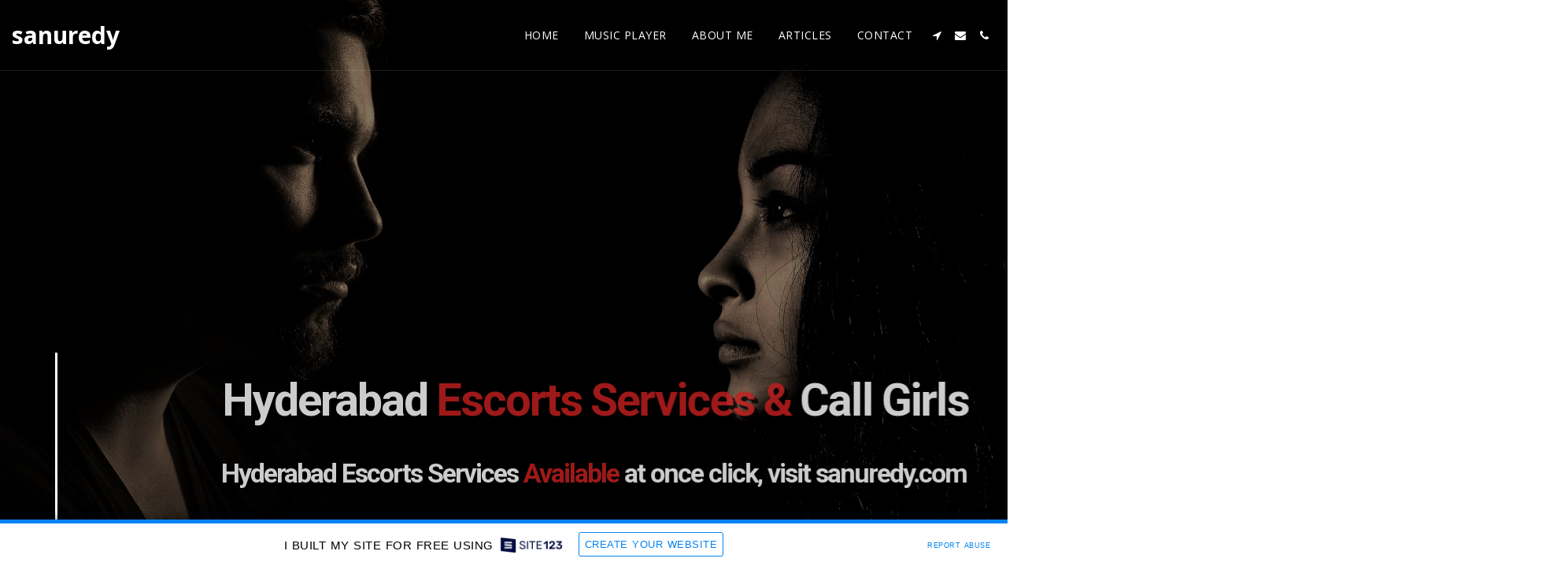

--- FILE ---
content_type: text/html; charset=UTF-8
request_url: https://sanuredy.site123.me/
body_size: 1808
content:
<!DOCTYPE html>
<html lang="en">
<head>
    <meta charset="utf-8">
    <meta name="viewport" content="width=device-width, initial-scale=1">
    <title></title>
    <style>
        body {
            font-family: "Arial";
        }
    </style>
    <script type="text/javascript">
    window.awsWafCookieDomainList = [];
    window.gokuProps = {
"key":"AQIDAHjcYu/GjX+QlghicBgQ/7bFaQZ+m5FKCMDnO+vTbNg96AGDCMl5DXGt87ogO8uf3MwrAAAAfjB8BgkqhkiG9w0BBwagbzBtAgEAMGgGCSqGSIb3DQEHATAeBglghkgBZQMEAS4wEQQM417+ouKt7RDzX5iSAgEQgDuI2n+cQblSoiUA+IhfTYWEuBS9BhB5I/Fees0oZEqbDrW9EPjD0MalVd1gXUXAnizGmv4KwEbOAGmQUQ==",
          "iv":"CgAEkTIT8QAAACGs",
          "context":"WirZnDHM4amBd3rJQtaCf+Njq0jmcloIEMJrw60z92QUjfTIXC/IusvXz8cASRsihSDQi/ynEobblwLVp5w0q51Sg80UlF6MxRwZfra2LfNM9vCZoLJc1Tn/CZiKLUkX70oTfMrxcTvEXBRhn24jLLGeE3a75wEOCBtD6nKLC62SzeyNgNa65Gte8/VX/MTBcs+j6fSmvS1gYkPT0ZtxY/VbDm7d7ke5AMbZuZQ+Bkt36Q5m9CvQya/544zQcIum/Fw9G1SfZR3hZ/QDSHtlLYL3QU8oYDGKQHplE/xmjA8LQGcIWpLLM6YAswOrS8GStXm+0knCfW1qSs2Gjcam7TP0iR6SGtDVD8Jq7AMdCIKBKDhU/qvCbhg="
};
    </script>
    <script src="https://3ebe8aca4f86.70064874.us-east-1.token.awswaf.com/3ebe8aca4f86/37f16da8cb4d/d335e59f7b06/challenge.js"></script>
</head>
<body>
    <div id="challenge-container"></div>
    <script type="text/javascript">
        AwsWafIntegration.saveReferrer();
        AwsWafIntegration.checkForceRefresh().then((forceRefresh) => {
            if (forceRefresh) {
                AwsWafIntegration.forceRefreshToken().then(() => {
                    window.location.reload(true);
                });
            } else {
                AwsWafIntegration.getToken().then(() => {
                    window.location.reload(true);
                });
            }
        });
    </script>
    <noscript>
        <h1>JavaScript is disabled</h1>
        In order to continue, we need to verify that you're not a robot.
        This requires JavaScript. Enable JavaScript and then reload the page.
    </noscript>
</body>
</html>